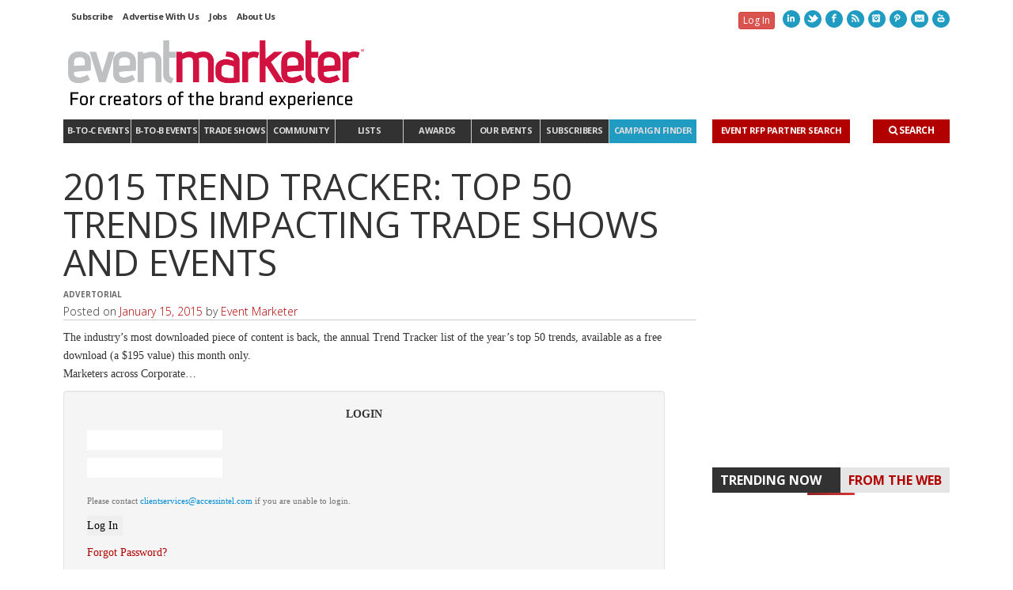

--- FILE ---
content_type: text/html; charset=utf-8
request_url: https://www.google.com/recaptcha/api2/aframe
body_size: 268
content:
<!DOCTYPE HTML><html><head><meta http-equiv="content-type" content="text/html; charset=UTF-8"></head><body><script nonce="Db-dBQ5J9J99vfy6QFKqgg">/** Anti-fraud and anti-abuse applications only. See google.com/recaptcha */ try{var clients={'sodar':'https://pagead2.googlesyndication.com/pagead/sodar?'};window.addEventListener("message",function(a){try{if(a.source===window.parent){var b=JSON.parse(a.data);var c=clients[b['id']];if(c){var d=document.createElement('img');d.src=c+b['params']+'&rc='+(localStorage.getItem("rc::a")?sessionStorage.getItem("rc::b"):"");window.document.body.appendChild(d);sessionStorage.setItem("rc::e",parseInt(sessionStorage.getItem("rc::e")||0)+1);localStorage.setItem("rc::h",'1763769213129');}}}catch(b){}});window.parent.postMessage("_grecaptcha_ready", "*");}catch(b){}</script></body></html>

--- FILE ---
content_type: text/css
request_url: https://www.eventmarketer.com/wp-content/plugins/cm-network-bar/assets/css/style.css?ver=1.0.16
body_size: 351
content:
#cm-network-bar {
    position: relative;
    z-index: 1;
    display: none;
    justify-content: space-between;
    align-items: center;
    padding: 8px 0;

    @media (min-width: 992px) {
        display: flex;
    }

    .cm-social-icons {
        display: none;
        gap: 8px;
        margin: 0 0 0 16px;
        list-style: none;
        align-items: center;
        padding:0;

        &:has(li) {
            display: flex;

            &::before {
                content: "Connect:";
                font-family: Arial, sans-serif;
                font-size: 14px;
            }
        }

        li {
            margin-right: 2px;

            span {
                display: flex;

                svg {
                    height: 16px;
                    width: 16px;
                }
            }
        }
    }

    .cm-brands {
        display: flex;
        gap: 8px;
        margin: 0;
        padding: 0;
        list-style: none;
        align-items: center;

        li {
            display: inline-block;
            margin-right: 14px;
            line-height: 24px;

            span {
                display: flex;
            }

            &:last-child {
                margin-right: 16px;
            }
        }

        .chiefmarketer-network-logo {
            svg {height: 16px;width: auto; position: relative; top: 4px; margin-right: 2px;}
            .cm-bar-colon {font-size:18px; font-weight:200; font-family:serif;}
            margin-right: 5px;
        }

        .cm-bar-chiefmarketer-logo svg {height: 11px;width: auto; position:relative;}
        .cm-bar-adexchanger-logo svg {height: 20px; width: 89px; position: relative; top: -0.5px;}
        .cm-bar-prnews-logo svg {height: 13px; width: 38px;}
        .cm-bar-eventmarketer-logo svg {height: 13px; width: 91px; position: relative; top: -1px}
        .cm-bar-cynopsis-logo svg {height: 9px; width: 67px;}
        .cm-bar-leadscon-logo svg {height: 12px; width: 64px;}
        .cm-bar-admonsters-logo svg {height: 17px; width: 75px; position: relative; top: 1px}
        .cm-bar-mcmarketeronline-logo svg {height: 24px; width: 108px;}
        .cm-bar-cablefax-logo svg {height: 11px; width: 67px;}
    }

    li a {
        text-decoration: none;

        svg {
            fill: currentColor;
        }
    }
}

--- FILE ---
content_type: text/css
request_url: https://www.eventmarketer.com/wp-content/plugins/aicore-widget/css/style.css?ver=6.8.2
body_size: -31
content:
.aicore-widget-placement {
  border: 1px dashed;
  margin-left: -10px;
  padding: 15px;
  background: white;
  margin: 1em 0;
}
.aicore-widget-placement .titles h3 {
  border-bottom: 1px solid #BBB;
  padding-bottom: 0.5em;
  margin-top:0px;
  margin-bottom: 1em;
}
.aicore-widget-placement .titles h3 small {
    padding-bottom: 0.5em;
}
.aicore-widget-placement .actions {
    margin: 1.3em 0 0 0;
}
.aicore-widget-placement .actions a {
  display: inline-block;
  padding: 0.5em 1em;
  font-size: 1em;
  border: 1px solid #ccc;
  margin-right: 1em;
  background: white;
  font-weight: bold;
  border-radius: 0px;
  font-family: "Open Sans", Arial, Helvetica, sans-serif;
}
.aicore-widget-placement .actions a:first-child {
  background: #323232;
  color: white;
  border: 1px solid #323232;
}
.aicore-widget-placement .actions a:nth-child(2):hover {
  color: #b20000;
}

--- FILE ---
content_type: text/css
request_url: https://www.eventmarketer.com/wp-content/plugins/aicms-popup-2/aicms-popup.css?ver=362
body_size: 226
content:
#aicms_popup {	
	display: none;
	margin: 0 auto;
	max-height: 90%;
	max-width: 90%;
	padding: 0;
	position: fixed;
	z-index: 100001;
}
#aicms_popup.top-left {
	left: 0%;
	top: 0%;
}
#aicms_popup.top-center {
	left: 50%;
	top: 0%;
}
#aicms_popup.top-right {
	left: 100%;
	top: 0%;
}
#aicms_popup.center-left {
	left: 0%;
	top: 50%;
}
#aicms_popup.center {
	left: 50%;
	top: 50%;
}
#aicms_popup.center-right {
	left: 100%;
	top: 50%;
}
#aicms_popup.bottom-left {
	left: 0%;
	top: 100%;
}
#aicms_popup.bottom-center {
	left: 50%;
	top: 100%;
}
#aicms_popup.bottom-right {
	left: 100%;
	top: 100%;
}
#aicms_popup div#aicms_popup_image,
#aicms_popup img#aicms_popup_image {
	max-height: 100%;
	max-width: 100%;
}

#aicms_popup #closebtn {
	background: white;
	border: 1px solid black;
	border-radius: 15px;
	color: black;
	cursor: pointer;
	font-family: verdana;
	font-size: 12px;
	font-weight: bold;
	padding: 2px 6px 2px 6px;
	position: absolute;
	right: -10px;
	text-decoration: none;
	top: -10px;
	width: auto;
	z-index: 100002;
}
#aicms_popup.center-right #closebtn,
#aicms_popup.top-right #closebtn,
#aicms_popup.bottom-right #closebtn {
	right: initial;
	left: -10px;
}
#aicms_popup.top-left #closebtn,
#aicms_popup.top-center #closebtn,
#aicms_popup.top-right #closebtn {
	top: initial;
	bottom: -10px;
}

#aicms_popup #dontshow {
	background: white;
	border: 1px solid black;
	border-radius: 15px;
	color: black;
	cursor: pointer;
	font-family: verdana;
	font-size: 12px;
	font-weight: bold;
	padding: 2px 6px 2px 6px;
	text-align: center;	
	position: absolute;
	right: -80px;
	text-decoration: none;
	bottom: -40px;
	width: 100px;
	z-index: 100002;
}
#aicms_popup.center-right #dontshow,
#aicms_popup.top-right #dontshow,
#aicms_popup.bottom-right #dontshow {
	right: initial;
	left: 20px;
	bottom: -50px;
}
#aicms_popup.bottom-left #dontshow,
#aicms_popup.bottom-center #dontshow,
#aicms_popup.bottom-right #dontshow {
	right: 20px;
	top: -50px;
	bottom: initial;
}
#aicms_popup.top-left #dontshow,
#aicms_popup.top-center #dontshow {
	right: 20px;
	bottom: -50px;
}

#aicms_popup_overlay {
	display: none;
	height: 100%;
	left: 0;
	position: fixed;
	top: 0;
	width: 100%;
	z-index: 100000;
}

iframe#popup_ad_frame {
	border: 0;
	padding: 0;
	margin: 0;
	overflow: visible;
}


--- FILE ---
content_type: text/css
request_url: https://www.eventmarketer.com/wp-content/themes/em/css/event-partner.css?ver=1.0
body_size: 161
content:
/* EVENT PARTNER MENU */
#event-partner-nav {
	display: none;
}
/*#menu-event-partner > li:first-of-type a {
	padding: 9px 4px 1px;
	font-size: 11px;
	letter-spacing: -.6pt;
	font-weight: 800;
	text-align: center;
	float: none;
	width: 100%;
}*/
#nav-section nav#event-partner-nav .menu li li {
    border-right: 0 none;
    height: 31px;
}
#event-partner-nav .menu > li a {
	background: #b20000;
	color: #fff;
    height: 30px;
    padding: 8px 10px;
    margin: 0;
	float: none;
}
#logo .stacked {
    display: none !important;
}
@media (max-width: 480px) {
	#mobilenav #nav-search {
		display:block;
		width:100%;
		max-width: 100% !important;
	}

	#nav-search .search-form input {
		width: 70%!important;
		margin-right: 0;
		min-width: 70%;
	}
	#nav-search a {
		margin-left: 1em;
	}
	#mobilenav .form-control {
		min-width: 275px !important;
	}
}
@media (max-width: 1024px) {
	#mobilenav {
	    width:100% !important;
	}
	#nav-search {
		display:none;
	}
	#mobilenav #nav-search {
		display:block;
		max-width: 175px;
	}
	#mobilenav .form-control {
		width: 35%;
		min-width: 240px;
		display:inline-block;
		margin-bottom: 1em;
		margin-right: 1em;
	}
}

@media (min-width: 769px) {
	#event-partner-nav .menu > li a {
		display: block;
		text-align: center;
		padding: 6px 4px;
	}
}
@media (min-width: 1025px) {
	#event-partner-nav .menu > li a {
		padding: 8px;
	}
}
@media (min-width: 1200px) {
	#event-partner-nav {
		max-width: 50%;
		display: inline-block;
	}
	#event-partner-nav .menu > li a {
		padding: 8px 11px;
	}
}


--- FILE ---
content_type: text/css
request_url: https://www.eventmarketer.com/wp-content/themes/em/css/responsive.css?ver=5.2
body_size: 6017
content:
/* #Responsive Styles
================================================== */
* {-webkit-padding-start: 0px;}

.clearfix {
    *zoom: 1;
}
.clearfix:before, .clearfix:after {
    display: table;
    line-height: 0;
    content: ""}
.clearfix:after {
    clear: both;
}
.hide-text {
    font: 0/0 a;
    color: transparent;
    text-shadow: none;
    background-color: transparent;
    border: 0;
}
.input-block-level {
    display: block;
    width: 100%;
    min-height: 30px;
    -webkit-box-sizing: border-box;
    -moz-box-sizing: border-box;
    box-sizing: border-box;
}
.hidden {
    display: none;
    visibility: hidden;
}
.visible-phone {
    display: none!important;
}
.visible-tablet {
    display: none!important;
}
.hidden-desktop {
    display: none!important;
}
.visible-desktop {
    display: inherit!important;
}
@media(min-width:768px) and (max-width:979px) {
    .hidden-desktop {
    display: inherit!important;
}
.visible-desktop {
    display: none!important;
}
.visible-tablet {
    display: inherit!important;
}
.hidden-tablet {
    display: none!important;
}

  /* Remove the edge padding needed for mobile */
  .marketing {
    padding-left: 0;
    padding-right: 0;
  }

  /* Navbar positioning foo */
  .navbar-wrapper {
    margin-top: 20px;
  }
  /* The navbar becomes detached from the top, so we round the corners */
  .navbar-wrapper .navbar {
    border-radius: 4px;
  }

  /* Bump up size of carousel content */
  .carousel-caption p {
    margin-bottom: 20px;
    font-size: 21px;
    line-height: 1.4;
  }

  .featurette-heading {
    font-size: 50px;
  }



}
@media(max-width:767px) {
    .hidden-desktop {
    display: inherit!important;
}
.visible-desktop {
    display: none!important;
}
.visible-phone {
    display: inherit!important;
}
.hidden-phone {
    display: none!important;
}
}

/* --------------------------------------------
	LARGE DISPLAYS
-------------------------------------------- */

@media only screen and (min-width: 1200px) {

	/* LAYOUT */
	.boxed-layout {
		width: 1200px;
	}
	.alt-bg {
		padding-left: 210px;
		padding-right: 210px;
	}

	/* SWIFT SLIDER */
	#swift-slider .slide-caption-container {
		width: 1170px;
		margin-right: -585px;
	}

	/* PORTFOLIO */

	.has-no-sidebar .filter-wrap .select {
		padding-left: 30px;
	}

	/* WIDGETS */
	.caroufredsel_wrapper {
		margin-left: -30px!important;
	}
	.wpb_portfolio_carousel_widget.col-lg-12 .caroufredsel_wrapper {
		min-width: 1200px;
	}
}

@media only screen and (min-width: 1250px) {

	/* LAYOUT */
	.boxed-layout {
		width: 1230px;
	}

}

@media only screen and (min-width: 1500px) {

	.alt-bg {
		margin-left: -380px!important;
		padding-left: 410px;
		padding-right: 410px;
	}

}

@media only screen and (min-width: 1980px) {

	.alt-bg {
		margin-left: -720px!important;
		padding-left: 750px;
		padding-right: 750px;
	}

}

/* --------------------------------------------
	iPAD/TABLET LANDSCAPE
-------------------------------------------- */

@media only screen and (max-width: 1024px) {

	/* HEADER */
	#mini-header #mini-search {
		display: none;
	}
	.logo-right nav .menu > li > ul {
		left: 0!important;
	}
	.logo-left nav .menu > li > ul {
		right: 0!important;
		left: auto!important;
	}
}

/* --------------------------------------------
	iPAD/TABLET PORTRAIT
-------------------------------------------- */

@media only screen and (max-width: 959px) {

	/* LAYOUT */
	.boxed-layout {
		width: auto;
	}
	.alt-bg {
		margin-left: -110px!important;
		padding-left: 130px;
		padding-right: 130px;
	}

	/* GENERAL */
	figure:hover > a > .overlay {
		margin-top: 0;
		padding-bottom: 0;
	}

	/* HEADER */
	#mini-header {
		display: none;
	}
	#nav-pointer {
		display: none!important;
	}

	/* SWIFT SLIDER */
	#swift-slider .slide-caption-container {
		width: 724px;
		margin-right: -362px;
	}

	/* POST */
	.has-one-sidebar .share-text {
		display: none;
	}

	/* SHORTCODES */
	.pricing-table-price {
		font-size: 26px;
	}
	.bordered.columns-4 .pricing-table-column, .bordered_alt.columns-4 .pricing-table-column {
		width: 22.1%;
	}
	.bordered.columns-3 .pricing-table-column, .bordered_alt.columns-3 .pricing-table-column {
		width: 30.3%;
	}
	.bordered.columns-2 .pricing-table-column, .bordered_alt.columns-2 .pricing-table-column {
		width: 47%;
	}
	.bordered.columns-1 .pricing-table-column, .bordered_alt.columns-1 .pricing-table-column {
		width: 97%;
	}
	.pricing-table-wrap.bordered .pricing-table-price {
		float: none;
		margin-top: 10px;
	}

}

/* --------------------------------------------
	iPHONE LANDSCAPE
-------------------------------------------- */

@media only screen and (max-width: 767px) {

	/* LAYOUT */
	.boxed-layout {
		width: 100%;
	}

	.sidebar.left-sidebar {
		padding-right: 0;
	}
	.sidebar.right-sidebar {
		padding-left: 0;
	}
	.has-both-sidebars article, .has-both-sidebars .type-page, .has-both-sidebars .archive-page, .has-both-sidebars > .type-product {
		float: none;
	}

	/* GENERAL */
	.flexslider .flex-direction-nav {
		display: none;
	}
	.tp-bullets, .rev_slider_wrapper > .tp-leftarrow, .rev_slider_wrapper > .tp-rightarrow {
		display: none!important;
	}
	.tp-caption a.sf-button {
		padding: 0% 14%!important;
	}

	/* LAYOUT */
	.alt-bg {
		margin-left: -20px!important;
		padding-left: 20px;
		padding-right: 20px;
	}
	#page-wrap {
		padding: 0 0px 0 10px;
	}

	/* HEADER */
	#top-bar {
		padding:5px;
		width:100%;
		background:#fff;
		border-bottom: 1px solid #ccc;
	}
	#top-bar-social {
		margin: 0 auto;
		text-align: center;
	}
	#top-bar-social.top-social-right {
		margin: 0px auto 0;
	}
	#top-bar-social > ul {
		float: none!important;
		text-align: center;
	}
	#top-bar-social > ul > li {
		float: none;
	}
	#top-bar .top-menu {
		margin-bottom: 5px;
	}
	#top-bar .top-menu .menu {
		float: none;
		margin: 0 auto;
		width: 60%;
	}
	#top-bar .top-menu #aux-nav {
		width: 100%;
	}
	#top-bar.top-bar-menu-left #aux-nav .menu > li {
		border-right: 0;
	}
	.top-bar-menu-right #top-bar-menu > div {
		float: none;
	}
	.logo-left .nav-wrap, .logo-right .nav-wrap {
		float: none;
		margin: 0 auto;
		width: 80%;
	}
	#main-navigation {
		float: none;
		margin-bottom: 30px;
		margin-left: 0!important;
	}
	nav ul.menu {

	}
	nav .menu > li {
		float: none;
		display: block;
		padding: 2px 0;
		width: 100%;
		font-size: 12px;
		border-top: 1px solid #e4e4e4;
	}
	nav .menu > li:first-child {
		border-top-width: 0;
	}
	nav .menu li a {
		padding: 8px 0;
	}
	nav .menu ul li a {
		padding-top: 10px;
		padding-bottom: 10px;
		font-weight: normal;
	}
	nav .menu ul, nav#top-bar-menu .menu > li > ul {
		background-color: transparent!important;
		position: relative;
		border-left: 0;
		border-right: 0;
		border-bottom: 0;
		left: 0;
		-webkit-box-shadow: none;
		-moz-box-shadow: none;
		box-shadow: none;
		opacity: 1;
		display: block;
		top: 0;
		padding-left: 20px;
	}
	#top-bar .menu > li {
		border-left: 0;
		border-right: 0;
	}
	#top-bar .menu > li.parent {
		padding-right: 0;
	}
	#top-bar .menu > li.parent::after, nav .menu .sub-menu .parent > a::after {
		display: none;
	}
	#top-bar .menu > li > a {
		padding: 8px 10px;
	}
	#top-bar-menu > div {
		float: none;
	}
	nav#top-bar-menu #aux-nav .menu > li > ul {
		padding: 0 5px;
	}
	#header-subscribe form, #header-login form {
		margin: 10px 0;
	}
	#logo {
		width: 80%;
		margin: 0 auto;
		float: none!important;
	}
	#logo img {
		margin: 0 auto 20px;
		padding: 0!important;
		float: none!important;
	}
	#nav-search {
		margin: 0 auto!important;
		float: none;
		max-width: 220px;
		height: auto;
		overflow: hidden;
	}
	#nav-search a {
		padding-top: 3px;
	}
	#nav-search form {
		float: left;
		width: 85%;
	}
	#nav-search input {
		width: 100%!important;
		opacity: 1!important;
		-moz-opacity: 1!important;
		filter: alpha(opacity= 100)!important;
		display: block;
		float: left;
		margin-left: 10px;
	}
	#nav-search input:focus {
		padding: 0!important;
	}

	/* SWIFT SLIDER */
	#swift-slider, #swift-slider ul.slides, #swift-slider ul.slides > li {
		min-height: 300px;
		max-height: 300px;
	}
	#swift-slider .slide-caption-container {
		width: 100%;
		margin-right: -50%;
	}
	#swift-slider .flex-caption.caption-right, #swift-slider .flex-caption.caption-left {
		width: 100%;
	}
	#swift-slider .flex-caption .flex-caption-headline {
		background: rgba(255,255,255,0.8)!important;
	}
	#swift-slider .flex-caption .flex-caption-details .caption-details-inner {
		display: none!important;
	}
	#swift-slider .flex-caption-large {
		margin: 6% 10% 0;
	}
	#swift-slider .flex-caption-large .excerpt {
		display: none;
	}

	/* FOOTER */
	#footer {
		padding: 20px;
		-webkit-box-sizing: border-box;
		-moz-box-sizing: border-box;
		-ms-box-sizing: border-box;
		box-sizing: border-box;
	}
	#copyright {
		padding: 20px;
	}
	#copyright p {
		float: none;
		text-align: center;
	}
	#copyright .beam-me-up {
		float: none;
		text-align: center;
		margin-top: 20px;
	}

	/* POST */
	.standard-post-author {
		display: none;
	}
	.standard-post-details {
		margin-top: 20px;
	}
	.tags-link-wrap .comments-likes {
		float: none;
		margin-top: 20px;
		height: auto;
		overflow: hidden;
		display: block;
		text-align: left;
		width: 100%;
	}

	/* PORTFOLIO */
	.has-no-sidebar .filter-wrap .select {
		padding-left: 0;
	}
	.portfolio-details-wrap .item-link {
		float: none;
		display: block;
		margin-top: 20px;
	}

	/* WIDGETS */
	.caroufredsel_wrapper {
		margin-left: 0!important;
	}
	.carousel-wrap .carousel-items > li {
		margin-right: 30px;
	}
	.carousel-wrap .carousel-items > li:last-child {
		margin-right: 0;
	}

	/* SHORTCODES */
	.one_half, .one_third, .two_third, .three_fourth, .one_fourth {
		width: 100%;
		float: none;
		margin-right: 0;
		margin-bottom: 20px;
		height: auto;
		overflow: hidden;
	}
	.impact-text-wrap {
		text-align: center;
	}
	.wpb_impact_text .wpb_call_text {
		width: 100%;
	}
	.wpb_impact_text .wpb_button {
		position: relative;
		display: inline-block;
		margin: 10px 0 0 0!important;
		float: none;
		max-width: 100%;
	}
	.wpb_featured_clients_widget h4 {
		text-align: center;
	}
	.tp-caption a.sf-button {
		font-size: inherit;
		padding: 4% 8%;
		line-height: auto;
	}
	.portfolio-grid {
		overflow: hidden;
	}
	.portfolio-grid .tooltip {
		display: none!important;
	}
	.columns-4 .pricing-table-column {
		width: 50%;
	}
	.pricing-table-wrap.bordered .pricing-table-price {
		float: right;
		margin-top: 0;
	}
	.bordered.columns-4 .pricing-table-column, .bordered_alt.columns-4 .pricing-table-column {
		width: 45.3%;
		margin-bottom: 10px;
	}
	.bordered.columns-3 .pricing-table-column, .bordered_alt.columns-3 .pricing-table-column {
		width: 95.5%;
		margin-bottom: 10px;
	}
	.bordered.columns-2 .pricing-table-column, .bordered_alt.columns-2 .pricing-table-column {
		width: 45.3%;
	}
	.bordered.columns-1 .pricing-table-column, .bordered_alt.columns-1 .pricing-table-column {
		width: 95.5%;
	}
	.labelled-pricing-table.columns-5 .pricing-table-column {
		width: 25%;
	}
	.labelled-pricing-table.columns-4 .pricing-table-column {
		width: 33.3%;
	}
	.labelled-pricing-table.columns-3 .pricing-table-column {
		width: 50%;
	}
	.labelled-pricing-table.columns-2 .pricing-table-column {
		width: 100%;
	}
	.labelled-pricing-table .label-column {
		display: none;
	}
	.labelled-pricing-table .pricing-table-label-row {
		display: block;
		padding-bottom: 0;
	}
}

/* --------------------------------------------
	iPHONE PORTRAIT
-------------------------------------------- */

@media only screen and (max-width: 479px) {

	/* HEADER */
	#header-login input, #header-subscribe input {
		max-width: 90%;
	}

	/* SWIFT SLIDER */
	#swift-slider, #swift-slider ul.slides, #swift-slider ul.slides > li {
		min-height: 220px;
		max-height: 220px;
	}

	/* BLOG */
	.blog-aux-options li {
		display: block;
		margin-left: 0;
	}
	.blog-aux-options li form input {
		width: 100%;
	}

	/* SHORTCODES */
	.columns-3 .pricing-table-column {
		width: 100%;
		margin-bottom: 10px;
	}
	.columns-3 .pricing-table-column {
		border-left-width: 1px;
	}
	.columns-2 .pricing-table-column {
		width: 50%;
	}
	.bordered.columns-4 .pricing-table-column, .bordered_alt.columns-4 .pricing-table-column {
		width: 94%;
	}
	.bordered.columns-3 .pricing-table-column, .bordered_alt.columns-3 .pricing-table-column {
		width: 94%;
	}
	.bordered.columns-2 .pricing-table-column, .bordered_alt.columns-2 .pricing-table-column {
		width: 94%;
		margin-bottom: 10px;
	}
	.bordered.columns-1 .pricing-table-column, .bordered_alt.columns-1 .pricing-table-column {
		width: 94%;
	}
	.labelled-pricing-table.columns-5 .pricing-table-column {
		width: 50%;
	}
	.labelled-pricing-table.columns-5 .pricing-table-column {
		margin-top: 0;
		padding-left: 0;
	}
	.labelled-pricing-table.columns-5 .column-highlight .lpt-button-wrap {
		padding: 20px 10px;
	}
	.labelled-pricing-table.columns-5 .pricing-table-package {
		padding: 9px 5px 8px;
	}
}

.carousel-control.left, .carousel-control.right {padding:5px; width:34px; height:43px; top:40%;}

.wpb_video_widget iframe {z-index:100;position:relative;}



.carousel-indicators li {text-indent: auto;background:#676767; border:2px solid #fff;}
.home #main-container .container {padding-left:0;}
.leadimage img {width:100%;height: auto;}

h1, h2, h3 {margin-top:0;}

#logo .stacked {display: none;}

#mostpop {

}
#mostpop #allTime {

}
#mostpop #thisMonth {
	display:none;
}

@media(max-width:1024px) {

#logo {width: 220px;padding: 0;padding-left: 6px;}

	#main-navigation {display:none;}
	#top-bar.top-bar-menu-left #top-bar-menu > div {display:none;}
	#nav-search .search-form input {width:11%!important;margin-right: 10px;display:block;}
	.nav-wrap {width:100%; padding-right:10px;}


	#mobilenav {float:left; width:50%; margin:0 0 0 0px; display:block!important;}
	#mobilenav .form-control {height:32px;}
	#mobilenav {}
	#nav-search {overflow: visible;}
	#nav-search input {display:initial;float:right;}



#fwig_left .widget_nav_menu:nth-child(1) {width:15%;}
#fwig_left .widget_nav_menu:nth-child(2) {width:35%;}
#fwig_left .widget_nav_menu:nth-child(3) {width:20%;}
#fwig_left .widget_nav_menu:nth-child(4) {width:25%;float:right;}




}



@media(min-width:769px) {

#logo {width: 200px;padding: 0;padding-left: 6px;}
/*#main-navigation, .post, #home_main, #slider {width: 65%;}*/
.post,#home_main,#slider {float:left;clear:none;}

#footerlinks1 {width:72%;}
#footerlinks1, #fwig_right {padding:0;}
.fwig_right .col-md-6 {margin:0; padding:0;}
#nav-section nav .menu li {border-right:0 none;}
#main-navigation .menu > li a {padding:6px 4px;}
nav .menu li {font-size: 10px;}
#fwig_right {width:28%;}
#main-container .container {padding-left: 0; padding-right: 0;}
#logo .standard {display: none;}
#logo .stacked {display: block;}
#slider {float:left; width:100%;}
#homelslides, #footerbanner {width:100%;}
#nav_menu-6 {width:15%;}
#nav_menu-5 {width:40%; margin-right:1%;}
#nav_menu-4 {width:22%; margin-right:1%;}

.search #nav_menu-5 {width:100%;}


/*#leadads, #home_secondary {width:30%;}*/
#home_intside {width:100%;}
/*.morearticles {clear:none; margin-bottom:20px;}*/

#fwig_left #nav_menu-3 {width:21%;}

#footer-bar-social ul li {
    float: left;
    margin-right: 2px;
    margin-bottom: 2px;
}

#home_intside {
/*width: 30%;*/
}
.carousel-inner, .carousel {width:100%; max-width:100%;}


#footer-bar-social > ul {width:auto; margin:10px 0 0 0; padding:0; float:right;}
#footer .search-form input {width: 78px;}
.search-form input {right:38px;}
#homebanner .col-md-4 {float:left;width:33.333333%;}
#homebanner {height:auto;}
}



@media(max-width:768px) {
	.sidebar.right-sidebar {width: 100%;}
	.promolead {width:100%; float:none; margin:0 0 10px 0;}
	#home_main, #home_secondary, #slider, #leadads {width:100%;}
	#homebanner {
		width:100%;
	}
	#footer .container {background:none transparent;}

	.post, #topadbanner, #footerbanenr {width:100%; max-width:100%;}
	#topadbanner {height:auto;}
	#topadbanner.col-md-9 {padding-left:10px;}

	.page .widget {width:100%; margin:1%; float:left;}
	#nav-section {
		margin-right: 20px!important;
		margin-left: 30px!important;
	}
	#nav-search input, #superbook {display: none;}
	#nav-search {width:auto; float:right;}
	nav .menu li {font-size: 9px;}
	#fwig_left #nav_menu-3, #nav_menu-4, #nav_menu-5, #nav_menu-6 {width: 14%;margin: 0 2% 0 0;float:left;}

	#fwig_left .widget_nav_menu:nth-child(1), #fwig_left .widget_nav_menu:nth-child(2), #fwig_left .widget_nav_menu:nth-child(3), #fwig_left .widget_nav_menu:nth-child(4) {float:left;}

#toplistList li {width:100%; float:none; margin:0 0 2px 0; padding:0; list-style:none;}

#fwig_left .widget_nav_menu:nth-child(1) {width:100%;}
#fwig_left .widget_nav_menu:nth-child(2) {width:100%;}
#fwig_left .widget_nav_menu:nth-child(3) {width:100%;}
#fwig_left .widget_nav_menu:nth-child(4) {width:100%;}


	.footersocial {
		/* float:right; */
		/* width:10%; */
		margin:0;padding:0;
	}
	#footer .search-form input {width: 80%; position: inital;}
	#footer-bar-social ul li {float: right;margin-right: 0;}
	.textwidget img {width:100%; height:auto;}
	#homebanner .col-md-4 {float:left;width:33.333333%;}
	#homebanner {height:auto;}
	.emwidget_ad iframe, .emwidget_ad iframe img {width:100%; padding-bottom: 5px;}
	#main-navigation {display: none;}
		.gallery .masonry-items .blog-item {width: 30%;height:auto; max-height: 100px;margin: 5px;}

	#topadbanner iframe img, .emwidget_ad iframe img {
		width:100%;

	}
	#topadbanner {
		width:100%;
		overflow: hidden;
	}
}



@media(min-width:1025px) {

	#main-navigation {display:block;}
	#mobilenav {display:none!important;}

	.col-md-9 { width: 65%;}
	#main-navigation {width:800px;}
	#slider {width:800px; float:left;}
	#leadads {width:300px;}
	#home_secondary {width:300px;}
	#home_intside {width:30%;}

	#footer .col-md-9, #footerlinks1 {
		width:80%;
	}
	#footerlinks1 {max-width:600px;}

	#fwig_left .widget_nav_menu:nth-child(1) {max-width:12%;margin-left:-10px;margin-right: 5%;}
	#fwig_left .widget_nav_menu:nth-child(2) {max-width: 30%;width: 30%;margin-right: 5%;}
	#fwig_left .widget_nav_menu:nth-child(3) {max-width:15%;}


	#fwig_left .widget_nav_menu:nth-child(4) {float:right; width:27%;}


	#main-container .container {padding-left:0; padding-right:0;}
	#fwig_right .col-md-6 {margin:0; padding:0 0 0 0px;}
	#logo {width: 220px;padding: 0;padding-left: 6px;}
	#logo .standard {display: block;}
	#logo .stacked {display: none;}
	#footerbanner {width: 800px;}
	#main-navigation {max-width:640px;}
	#home_main {width:800px;clear:both; margin:20px 0 0 0; max-width: 640px;}
	#home_secondary {margin:20px 0 0 0;}

	#nav-section nav .menu li {border-right:1px solid #ccc;}
	#main-navigation .menu > li a {padding:8px;}
	nav .menu li {font-size: 9px;}
	#fwig_right {width:300px;float:right;}
	#footer .search-form input {width:120px;right:30px;}

	#footer .search-form {height:24px;}
	#footer-bar-social {clear:both;}
	#nav-search .search-form input {right:30px;}
	#nav-search input, #superbook {display: inline-block;}


	#slider, #footerbanner, #home-main {max-width:640px;}

	.gallery .masonry-items .blog-item {width: 32%;height:auto; max-height: 120px;margin: 5px;}



}


@media(min-width:1200px) {
	#logo {width: 380px;padding: 0;padding-left: 6px;}

	.inner-page-wrap .col-md-9{ width: 800px; overflow:hidden; }
	#footer .col-med-9 {width:800px;}
	#slider, #footerbanner, #home_main {max-width:800px;
	}
	#slider {
		z-index:10;
	}
	#footerlinks1 {max-width:800px;}

	#main-container .container {padding-left:0; padding-right:0;}
	#main-navigation {width:800px;max-width:800px;}
	#home_main {width:800px;clear:both; margin:20px 0 0 0; }
	#home_secondary {margin:20px 0 0 0;}
	#home_intside {width:260px;}
	nav .menu li {font-size: 11px;}
	#main-navigation .menu > li a {padding:6px 11px;
		}

	.article-body-wrap .row {margin-left:0; margin-right:0;}


}


@media(max-width:480px) {
	#home_main, #home_intside {width:100%;}
	#home_secondary img, #leadads img {width:100%;}
	.post {width: 100%;}
	#nav_menu-5 {width: 200px;}
	#topbar {margin: 0 auto;}


	nav ul.menu {display:block;}
	#superbook {display: none;}

	#nav-search {float:right;  margin-right:10px;}
	.share-links {float:left; margin:10px 0 0 0;}
	.widget {width:100%; margin:5px 0;}
	/* #fwig_right {float:left; width:100%;} */

	#footer .search-form input {width: 100%; position: initial;}

	.footersocial {
		/* float:right; */
		width:100%;
		margin:0%;
	}
	.footersocial {
		width:100%;
		/* float:left; */
		margin: 20px auto 0;
	}

	#copyrightbar {height:auto; padding-bottom:10px; }
	#copyrightbar p, ul#copyrightbar {font-size:80%;}
	/* #fwig_right .col-md-6 {padding-left:0; padding-right:0;} */



	/* #fwig_right {padding:0; float:left;} */
	#fwig_left #nav_menu-3, #nav_menu-4, #nav_menu-5, #nav_menu-6 {width:100%;}
	
	#footer-bar-social {float:right; clear:none; margin:0; padding:0; width:65%;}
	#footer .search-form {float:left; width:35%; margin:0; padding:0;}
	#footer .search-form input {position:initial;}
	#footer .search-form .nav-search-link {float:left;}
	footer .sub-menu {display:none;}

	#main-navigation {display:none;}
	#top-bar.top-bar-menu-left #top-bar-menu > div {display:none;}
	#nav-search .search-form input {width:30%!important;margin-right: 10px;}
	/*#nav-search a {display:none;}
	*/
	.nav-wrap {width:100%; padding-right:10px;}

	#mobilenav {float:left; width:50%; margin:0 0 0 10px;}
	#mobilenav .form-control {height:32px;}
	#nav-search {overflow: visible;}
	#nav-search input {display:initial;float:right;}
	#footer-bar-social ul li {margin-left:5px;}
	.carousel {margin-top: 0;max-width: 100%;}
	.carousel { margin-bottom: 0px;height: auto; max-height: auto; }
	.carousel-indicators {right:0;}
	.carousel-inner .item h2 {font-size: 14px; left:0;}

	#footerbanner {height:auto;}
	#menu-copyright-menu li {font-size:85%;}
	#homebanner .col-md-4 {margin-bottom:10px;}
	#homebanner .promothumb {float:left; width:50%;}
	#homebanner .col-md-4 {float:left;width:100%;}
	#homebanner {height:auto;width:90%; margin:10px auto;}

	.promolead {width:50%; float:left;}

	a img.alignright, a img.alignleft {width:100%;}
	.gallery .masonry-items .blog-item {width: 100%;overflow: hidden;height:auto; max-height: 200px;margin: 5px 0;}


	#fwig_left .widget_nav_menu:nth-child(3), #fwig_left .widget_nav_menu:nth-child(4) {width:100%;float:left;}


}

@media(max-width:330px) {
	.nav-search-link {display: none;}
	.carousel {height:230px;}
	.carousel .item {max-height:200px;}
}



/* Quick fix for menu */

@media (min-width:768px) {
	#main-navigation .menu {
		display: table;
		table-layout:fixed;
		width: 100%;
	}
	#main-navigation .menu > li {
		display: table-cell;
		float: none;
	}
	#main-navigation .menu > li.template-campaign-finder,
	#main-navigation .menu > li:last-child{
		width: 110px;
	}
	#main-navigation .menu > li.template-campaign-finder a,
	#main-navigation .menu > li:last-child a{
		padding-left: 0 !important;
		padding-right: 0 !important;
	}
	#main-navigation .menu > li a {
		display: block;
		text-align: center;
		padding-left: 5px;
		padding-right: 5px;
	}
}





--- FILE ---
content_type: text/css
request_url: https://www.eventmarketer.com/wp-content/themes/em/css/addsearch.css?ver=6.8.2
body_size: 1213
content:
/* AddSearch styling */
#global-autocomplete-container .addsearch-autocomplete,
#searchresults-container .addsearch-searchresults {
    padding-top: 10px;
    position: relative;

    .number-of-results {
        font-size: 1.5em;
        margin-bottom: 0;

        @media(max-width:767px) {
            font-size: 1em;
        }
    }

    .addsearch-autocomplete-close {
        display: none;

        @media(max-width:767px) {
            display: block;
        }
    }

    h3.adds-title,
    ul.adds-suggestions-container li {
        color: #000 !important;
    }

    .adds-hits-main-wrapper {
        padding: 0;

        h3.adds-title {
            margin-left: 15px;
        }

        .adds-hit {
            padding: 20px;
            border-top: 1px solid #e8e8e8 !important;

            &:first-of-type {
                border-top: 0 none !important;
            }

            .adds-category-wrapper {
                order: 2;
                position: absolute;
                top: 0;
                width: 100%;

                &.list {
                    display: none;
                }
            }

            .adds-category.pubdate {
                order: 2;
                position: absolute;
                top : 0;
                text-transform: uppercase;
                font-weight: 600;
                color: rgb(51,51,51);
            }

            .adds-category.author {
                order: 1;
                display: none;
            }

            .adds-category.pubdate,
            .adds-category.author {
                font-family: "Open Sans", sans-serif !important;
                font-size: 14px;
                letter-spacing: 0;
            }

            .adds-hit-wrapper {
                border: 0 none;
                padding-top: 0;
                position: relative;

                &:hover {
                    background-color: transparent;
                }

                .adds-hit-bottom {
                    padding-top: 30px;

                    @media(max-width:767px) {
                        position: relative;
                    }
                }

                @media(max-width:767px) {
                    flex-direction: column !important;
                }
            }

            .adds-hit-top {
                margin-right: 20px !important;
                height: 100%;

                @media(max-width:767px) {
                    margin: 0 0 1em !important;
                    width: 100%;
                    max-width: 100%;
                    min-width: 100%;
                    max-height: 300px;
                    height: fit-content;
                }
            }

            .adds-hit-title {
                order: 2;
                margin: 8px 0;

                a {
                    color: #b20000;
                    font-family: "Open Sans", sans-serif;
                    font-weight: 700;
                    font-size: 20px;
                    line-height: 1.1;
                }
            }

            .adds-highlight {
                order: 2;
                font-size: 16px;
                margin-bottom: .5rem;
                padding-bottom: 0;
                color: rgb(51,51,51);
                font-family: Georgia, Times, "Times New Roman", serif;
                font-weight: 300;

                > p {
                    margin-bottom: 0;
                }
            }

            .adds-main-image {

                img {
                    width: 150px;
                    object-fit: contain;
                    height: auto;
                }

                @media(max-width:767px) {
                    img {
                        width: 100%;
                        height: 100%;
                    }

                    &:before {
                        display: block;
                        content: "";
                        width: 100%;
                        padding-top: 56.25%;
                    }
                }
            }

        } /* end .adds-hit */

    } /* end .adds-hits-main-wrapper */
} /* end #global-autocomplete-container .addsearch-autocomplete */

@media(max-width: 991px){
    .adds-filters-group .adds-label {
        font-size: 14px;
        display: flex;
        flex-direction: row;
        align-items: center;
        height: auto;
    }
}

.adds-components button:after {
    content: '';
    margin: 0;
}

#global-searchfield-container .addsearch-searchfield button,
#searchfield-container .addsearch-searchfield button {
    background-color: #d9534f !important;
    border-color: #d43f3a !important;
    color: #fff !important;

    &:hover {
        background-color: #d2322d !important;
        border-color: #ac2925 !important;
    }
}

.adds-filters-group .adds-label {
    margin-bottom: 0;
    font-size: 14px;
}

.adds-filter-parent-container {
    margin-top: 0;
}

/* pagination */
#pagination-container {

    .addsearch-pagination {
        justify-content: center;

         button {
            font-size: 1.5rem;
            padding: 2px 8px;
            font-weight: normal;
            margin: 0 4px;
            border-color: rgb(50, 55, 60) !important;


            &[data-active="true"] {
                background-color: #d9534f !important;
                border-color: #d43f3a !important;
                color: #fff !important;
            }

            @media(max-width:767px) {
                min-width: 24px;
            }
        }
    }
}

.addsearch-search-button {
    color: #fff;
    float: right !important;
    padding: 8px 20px;
    font-size: 12px;
    background: #b20000;
    height: 30px;
    text-transform: uppercase;
    line-height: 1;

    @media(max-width: 767px) {
        margin-bottom: 20px;
    }
}

#addsearch-modal {
    .modal-dialog {
        width: 80%;
        max-width: 1024px;
    }

    @media(max-width: 767px) {
        .modal-dialog {
            margin: 30px auto;
            width: 100%;
        }
    }

    .modal-content {
        border-radius: 4px;
    }

    & ~ .modal-backdrop.fade.in {
        background: rgba(0,0,0,.5);
    }
}

/* hide page title if on search results page */
h1.page-title:has(~ .adds-components) {
    display: none;
}

--- FILE ---
content_type: application/x-javascript
request_url: https://www.eventmarketer.com/wp-content/themes/em/js/oridomi.min.js
body_size: 6794
content:
(function(){"use strict";var $,OriDomi,css,defaults,devMode,extendObj,instances,key,noOp,oriDomiSupport,prefixList,root,testEl,testProp,value,_ref,__bind=function(fn,me){return function(){return fn.apply(me,arguments)}};root=this;instances=[];$=root.$||false;devMode=false;oriDomiSupport=true;testEl=document.createElement("div");prefixList=["Webkit","Moz","O","ms","Khtml"];css={transform:"transform",origin:"transformOrigin",transformStyle:"transformStyle",transitionProp:"transitionProperty",transitionDuration:"transitionDuration",transitionEasing:"transitionTimingFunction",perspective:"perspective",backface:"backfaceVisibility"};testProp=function(prop){var capProp,prefix,_i,_len;capProp=prop.charAt(0).toUpperCase()+prop.slice(1);for(_i=0,_len=prefixList.length;_i<_len;_i++){prefix=prefixList[_i];if(testEl.style[prefix+capProp]!=null){return prefix+capProp}}if(testEl.style[prop]!=null){return prop}return false};for(key in css){value=css[key];css[key]=testProp(value);if(!css[key]){if(devMode){console.warn("oriDomi: Browser does not support oriDomi")}oriDomiSupport=false;break}}css.gradientProp=function(){var hyphenated,prefix,_i,_len;for(_i=0,_len=prefixList.length;_i<_len;_i++){prefix=prefixList[_i];hyphenated="-"+prefix.toLowerCase()+"-linear-gradient";testEl.style.backgroundImage=""+hyphenated+"(left, #000, #fff)";if(testEl.style.backgroundImage.indexOf("gradient")!==-1){return hyphenated}}return"linear-gradient"}();_ref=function(){var grabValue,plainGrab,prefix,_i,_len;for(_i=0,_len=prefixList.length;_i<_len;_i++){prefix=prefixList[_i];plainGrab="grab";testEl.style.cursor=grabValue="-"+prefix.toLowerCase()+"-"+plainGrab;if(testEl.style.cursor===grabValue){return[grabValue,"-"+prefix.toLowerCase()+"-grabbing"]}}testEl.style.cursor=plainGrab;if(testEl.style.cursor===plainGrab){return[plainGrab,"grabbing"]}else{return["move","move"]}}(),css.grab=_ref[0],css.grabbing=_ref[1];css.transformProp=function(){var prefix;prefix=css.transform.match(/(\w+)Transform/i);if(prefix){return"-"+prefix[1].toLowerCase()+"-transform"}else{return"transform"}}();css.transitionEnd=function(){switch(css.transitionProp){case"transitionProperty":return"transitionEnd";case"WebkitTransitionProperty":return"webkitTransitionEnd";case"MozTransitionProperty":return"transitionend";case"OTransitionProperty":return"oTransitionEnd";case"MSTransitionProperty":return"msTransitionEnd"}}();extendObj=function(target,source){var prop;if(source!==Object(source)){if(devMode){console.warn("oriDomi: Must pass an object to extend with")}return target}if(target!==Object(target)){target={}}for(prop in source){if(!(target[prop]!=null)){target[prop]=source[prop]}}return target};noOp=function(){};defaults={vPanels:3,hPanels:3,perspective:1e3,shading:"hard",speed:700,oriDomiClass:"oridomi",shadingIntensity:1,easingMethod:"",showOnStart:false,forceAntialiasing:false,touchEnabled:true,touchSensitivity:.25,touchStartCallback:noOp,touchMoveCallback:noOp,touchEndCallback:noOp};OriDomi=function(){function OriDomi(el,options){var anchor,bleed,bottomShader,content,contentHolder,eString,eventPair,eventPairs,hMask,hPanel,i,leftShader,metric,mouseLeaveSupport,panel,rightShader,shader,stage,topShader,vMask,vPanel,xMetrics,xOffset,yMetrics,yOffset,_i,_j,_k,_l,_len,_len1,_len2,_len3,_len4,_len5,_len6,_len7,_len8,_m,_n,_o,_p,_q,_r,_ref1,_ref2,_ref3,_ref4,_ref5,_ref6,_ref7,_ref8,_ref9,_s;this.el=el;this._onMouseOut=__bind(this._onMouseOut,this);this._onTouchLeave=__bind(this._onTouchLeave,this);this._onTouchEnd=__bind(this._onTouchEnd,this);this._onTouchMove=__bind(this._onTouchMove,this);this._onTouchStart=__bind(this._onTouchStart,this);if(devMode){console.time("oridomiConstruction")}if(!oriDomiSupport){return this.el}if(!(this instanceof OriDomi)){return new oriDomi(this.el,this.settings)}this.settings=extendObj(options,defaults);if(!this.el||this.el.nodeType!==1){if(devMode){console.warn("oriDomi: First argument must be a DOM element")}return}this.cleanEl=this.el.cloneNode(true);this.cleanEl.style.margin="0";this.cleanEl.style.position="absolute";this.cleanEl.style[css.transform]="translate3d(-9999px, 0, 0)";_ref1=this.settings,this.shading=_ref1.shading,this.shadingIntensity=_ref1.shadingIntensity,this.vPanels=_ref1.vPanels,this.hPanels=_ref1.hPanels;this._elStyle=root.getComputedStyle(this.el);this.displayStyle=this._elStyle.display;if(this.displayStyle==="none"){this.displayStyle="block"}xMetrics=["width","paddingLeft","paddingRight","borderLeftWidth","borderRightWidth"];yMetrics=["height","paddingTop","paddingBottom","borderTopWidth","borderBottomWidth"];this.width=0;this.height=0;for(_i=0,_len=xMetrics.length;_i<_len;_i++){metric=xMetrics[_i];this.width+=this._getMetric(metric)}for(_j=0,_len1=yMetrics.length;_j<_len1;_j++){metric=yMetrics[_j];this.height+=this._getMetric(metric)}this.panelWidth=this.width/this.vPanels;this.panelHeight=this.height/this.hPanels;this.lastAngle=0;this.isFoldedUp=false;this.isFrozen=false;this.anchors=["left","right","top","bottom"];this.lastAnchor=this.anchors[0];this.panels={};this.stages={};stage=document.createElement("div");stage.style.width=this.width+"px";stage.style.height=this.height+"px";stage.style.display="none";stage.style.position="absolute";stage.style.padding="0";stage.style.margin="0";stage.style[css.perspective]=this.settings.perspective+"px";stage.style[css.transformStyle]="preserve-3d";_ref2=this.anchors;for(_k=0,_len2=_ref2.length;_k<_len2;_k++){anchor=_ref2[_k];this.panels[anchor]=[];this.stages[anchor]=stage.cloneNode(false);this.stages[anchor].className="oridomi-stage-"+anchor}if(this.shading){this.shaders={};_ref3=this.anchors;for(_l=0,_len3=_ref3.length;_l<_len3;_l++){anchor=_ref3[_l];this.shaders[anchor]={};if(anchor==="left"||anchor==="right"){this.shaders[anchor].left=[];this.shaders[anchor].right=[]}else{this.shaders[anchor].top=[];this.shaders[anchor].bottom=[]}}shader=document.createElement("div");shader.style[css.transitionProp]="opacity";shader.style[css.transitionDuration]=this.settings.speed+"ms";shader.style[css.transitionEasing]=this.settings.easingMethod;shader.style.position="absolute";shader.style.width="100%";shader.style.height="100%";shader.style.opacity="0";shader.style.top="0";shader.style.left="0";shader.style.pointerEvents="none"}contentHolder=this.el.cloneNode(true);contentHolder.classList.add("oridomi-content");contentHolder.style.margin="0";contentHolder.style.position="relative";contentHolder.style.float="none";hMask=document.createElement("div");hMask.className="oridomi-mask-h";hMask.style.position="absolute";hMask.style.overflow="hidden";hMask.style.width="100%";hMask.style.height="100%";hMask.style[css.transform]="translate3d(0, 0, 0)";hMask.appendChild(contentHolder);if(this.shading){topShader=shader.cloneNode(false);topShader.className="oridomi-shader-top";topShader.style.background=this._getShaderGradient("top");bottomShader=shader.cloneNode(false);bottomShader.className="oridomi-shader-bottom";bottomShader.style.background=this._getShaderGradient("bottom");hMask.appendChild(topShader);hMask.appendChild(bottomShader)}bleed=1.5;hPanel=document.createElement("div");hPanel.className="oridomi-panel-h";hPanel.style.width="100%";hPanel.style.height=this.panelHeight+bleed+"px";hPanel.style.padding="0";hPanel.style.position="relative";hPanel.style[css.transitionProp]=css.transformProp;hPanel.style[css.transitionDuration]=this.settings.speed+"ms";hPanel.style[css.transitionEasing]=this.settings.easingMethod;hPanel.style[css.origin]="top";hPanel.style[css.transformStyle]="preserve-3d";hPanel.style[css.backface]="hidden";if(this.settings.forceAntialiasing){hPanel.style.outline="1px solid transparent"}hPanel.appendChild(hMask);_ref4=["top","bottom"];for(_m=0,_len4=_ref4.length;_m<_len4;_m++){anchor=_ref4[_m];for(i=_n=0,_ref5=this.hPanels;0<=_ref5?_n<_ref5:_n>_ref5;i=0<=_ref5?++_n:--_n){panel=hPanel.cloneNode(true);content=panel.getElementsByClassName("oridomi-content")[0];if(anchor==="top"){yOffset=-(i*this.panelHeight);if(i===0){panel.style.top="0"}else{panel.style.top=this.panelHeight+"px"}}else{panel.style[css.origin]="bottom";yOffset=-(this.hPanels*this.panelHeight-this.panelHeight*(i+1));if(i===0){panel.style.top=this.panelHeight*(this.vPanels-1)-bleed+"px"}else{panel.style.top=-this.panelHeight+"px"}}content.style.top=yOffset+"px";if(this.shading){this.shaders[anchor].top[i]=panel.getElementsByClassName("oridomi-shader-top")[0];this.shaders[anchor].bottom[i]=panel.getElementsByClassName("oridomi-shader-bottom")[0]}this.panels[anchor][i]=panel;if(i!==0){this.panels[anchor][i-1].appendChild(panel)}}this.stages[anchor].appendChild(this.panels[anchor][0])}vMask=hMask.cloneNode(true);vMask.className="oridomi-mask-v";if(this.shading){leftShader=vMask.getElementsByClassName("oridomi-shader-top")[0];leftShader.className="oridomi-shader-left";leftShader.style.background=this._getShaderGradient("left");rightShader=vMask.getElementsByClassName("oridomi-shader-bottom")[0];rightShader.className="oridomi-shader-right";rightShader.style.background=this._getShaderGradient("right")}vPanel=hPanel.cloneNode(false);vPanel.className="oridomi-panel-v";vPanel.style.width=this.panelWidth+bleed+"px";vPanel.style.height="100%";vPanel.style[css.origin]="left";vPanel.appendChild(vMask);_ref6=["left","right"];for(_o=0,_len5=_ref6.length;_o<_len5;_o++){anchor=_ref6[_o];for(i=_p=0,_ref7=this.vPanels;0<=_ref7?_p<_ref7:_p>_ref7;i=0<=_ref7?++_p:--_p){panel=vPanel.cloneNode(true);content=panel.getElementsByClassName("oridomi-content")[0];if(anchor==="left"){xOffset=-(i*this.panelWidth);if(i===0){panel.style.left="0"}else{panel.style.left=this.panelWidth+"px"}}else{panel.style[css.origin]="right";xOffset=-(this.vPanels*this.panelWidth-this.panelWidth*(i+1));if(i===0){panel.style.left=this.panelWidth*(this.vPanels-1)-1+"px"}else{panel.style.left=-this.panelWidth+"px"}}content.style.left=xOffset+"px";if(this.shading){this.shaders[anchor].left[i]=panel.getElementsByClassName("oridomi-shader-left")[0];this.shaders[anchor].right[i]=panel.getElementsByClassName("oridomi-shader-right")[0]}this.panels[anchor][i]=panel;if(i!==0){this.panels[anchor][i-1].appendChild(panel)}}this.stages[anchor].appendChild(this.panels[anchor][0])}this.el.classList.add(this.settings.oriDomiClass);this.el.style.padding="0";this.el.style.width=this.width+"px";this.el.style.height=this.height+"px";this.el.style.backgroundColor="transparent";this.el.style.backgroundImage="none";this.el.style.border="none";this.el.style.outline="none";this.stages.left.style.display="block";this.stageEl=document.createElement("div");eventPairs=[["TouchStart","MouseDown"],["TouchEnd","MouseUp"],["TouchMove","MouseMove"],["TouchLeave","MouseLeave"]];mouseLeaveSupport="onmouseleave"in window;for(_q=0,_len6=eventPairs.length;_q<_len6;_q++){eventPair=eventPairs[_q];for(_r=0,_len7=eventPair.length;_r<_len7;_r++){eString=eventPair[_r];if(!(eString==="TouchLeave"&&!mouseLeaveSupport)){this.stageEl.addEventListener(eString.toLowerCase(),this["_on"+eventPair[0]],false)}else{this.stageEl.addEventListener("mouseout",this["_onMouseOut"],false);break}}}if(this.settings.touchEnabled){this.enableTouch()}_ref8=this.anchors;for(_s=0,_len8=_ref8.length;_s<_len8;_s++){anchor=_ref8[_s];this.stageEl.appendChild(this.stages[anchor])}if(this.settings.showOnStart){this.el.style.display="block";this.el.style.visibility="visible"}this.el.innerHTML="";this.el.appendChild(this.cleanEl);this.el.appendChild(this.stageEl);_ref9=[0,0],this._xLast=_ref9[0],this._yLast=_ref9[1];this.lastOp={method:"accordion",options:{}};if($){this.$el=$(this.el)}instances.push(this);this._callback(this.settings);if(devMode){console.timeEnd("oridomiConstruction")}}OriDomi.prototype._callback=function(options){var onTransitionEnd,_this=this;if(typeof options.callback==="function"){onTransitionEnd=function(e){e.currentTarget.removeEventListener(css.transitionEnd,onTransitionEnd,false);return options.callback()};if(this.lastAngle===0){return options.callback()}else{return this.panels[this.lastAnchor][0].addEventListener(css.transitionEnd,onTransitionEnd,false)}}};OriDomi.prototype._getMetric=function(metric){return parseInt(this._elStyle[metric],10)};OriDomi.prototype._transform=function(angle,fracture){var axes,_ref1;switch(this.lastAnchor){case"left":axes=[0,1,0,angle];break;case"right":axes=[0,1,0,-angle];break;case"top":axes=[1,0,0,-angle];break;case"bottom":axes=[1,0,0,angle]}if(fracture){_ref1=[1,1,1],axes[0]=_ref1[0],axes[1]=_ref1[1],axes[2]=_ref1[2]}return"rotate3d("+axes[0]+", "+axes[1]+", "+axes[2]+", "+axes[3]+"deg)"};OriDomi.prototype._normalizeAngle=function(angle){angle=parseFloat(angle,10);if(isNaN(angle)){return 0}else if(angle>89){return 89}else if(angle<-89){return-89}else{return angle}};OriDomi.prototype._normalizeArgs=function(method,args){var anchor,angle,options,_this=this;if(this.isFrozen){this.unfreeze()}angle=this._normalizeAngle(args[0]);anchor=this._getLonghandAnchor(args[1]||this.lastAnchor);options=extendObj(args[2],this._methodDefaults[method]);this.lastOp={method:method,options:options,negative:angle<0};if(anchor!==this.lastAnchor||method==="foldUp"&&this.lastAngle!==0||this.isFoldedUp){this.reset(function(){_this._showStage(anchor);if(_this._touchEnabled){_this._setCursor()}return setTimeout(function(){if(method==="foldUp"){args.shift()}return _this[method].apply(_this,args)},0)});return false}else{this.lastAngle=angle;return[angle,anchor,options]}};OriDomi.prototype._setShader=function(i,anchor,angle){var a,abs,b,opacity;abs=Math.abs(angle);opacity=abs/90*this.shadingIntensity;if(this.shading==="hard"){opacity*=.15;if(this.lastAngle<0){angle=abs}else{angle=-abs}}else{opacity*=.4}switch(anchor){case"left":case"top":if(angle<0){a=opacity;b=0}else{a=0;b=opacity}break;case"right":case"bottom":if(angle<0){a=0;b=opacity}else{a=opacity;b=0}}if(anchor==="left"||anchor==="right"){this.shaders[anchor].left[i].style.opacity=a;return this.shaders[anchor].right[i].style.opacity=b}else{this.shaders[anchor].top[i].style.opacity=a;return this.shaders[anchor].bottom[i].style.opacity=b}};OriDomi.prototype._getShaderGradient=function(anchor){return""+css.gradientProp+"("+anchor+", rgba(0, 0, 0, .5) 0%, rgba(255, 255, 255, .35) 100%)"};OriDomi.prototype._showStage=function(anchor){if(anchor!==this.lastAnchor){this.stages[anchor].style.display="block";this.stages[this.lastAnchor].style.display="none";return this.lastAnchor=anchor}};OriDomi.prototype._getPanelType=function(anchor){if(anchor==="left"||anchor==="right"){return this.vPanels}else{return this.hPanels}};OriDomi.prototype._getLonghandAnchor=function(shorthand){switch(shorthand){case"left":case"l":case"4":case 4:return"left";case"right":case"r":case"2":case 2:return"right";case"top":case"t":case"1":case 1:return"top";case"bottom":case"b":case"3":case 3:return"bottom";default:return"left"}};OriDomi.prototype._setTweening=function(speed){var i,panel,shaderPair,_i,_len,_ref1;if(typeof speed==="boolean"){speed=speed?this.settings.speed+"ms":"0ms"}if(this.lastAnchor==="left"||this.lastAnchor==="right"){shaderPair=["left","right"]}else{shaderPair=["top","bottom"]}_ref1=this.panels[this.lastAnchor];for(i=_i=0,_len=_ref1.length;_i<_len;i=++_i){panel=_ref1[i];panel.style[css.transitionDuration]=speed;if(this.shading){this.shaders[this.lastAnchor][shaderPair[0]][i].style[css.transitionDuration]=speed;this.shaders[this.lastAnchor][shaderPair[1]][i].style[css.transitionDuration]=speed}}return null};OriDomi.prototype._setCursor=function(){if(this._touchEnabled){return this.stageEl.style.cursor=css.grab}else{return this.stageEl.style.cursor="default"}};OriDomi.prototype._methodDefaults={accordion:{sticky:false,stairs:false,fracture:false,twist:false},curl:{twist:false},ramp:{},foldUp:{}};OriDomi.prototype._onTouchStart=function(e){if(!this._touchEnabled){return}e.preventDefault();this._touchStarted=true;this.stageEl.style.cursor=css.grabbing;this._setTweening(false);this._touchAxis=this.lastAnchor==="left"||this.lastAnchor==="right"?"x":"y";this["_"+this._touchAxis+"Last"]=this.lastAngle;if(e.type==="mousedown"){this["_"+this._touchAxis+"1"]=e["page"+this._touchAxis.toUpperCase()]}else{this["_"+this._touchAxis+"1"]=e.targetTouches[0]["page"+this._touchAxis.toUpperCase()]}return this.settings.touchStartCallback(this["_"+this._touchAxis+"1"])};OriDomi.prototype._onTouchMove=function(e){var current,delta,distance;if(!(this._touchEnabled&&this._touchStarted)){return}e.preventDefault();if(e.type==="mousemove"){current=e["page"+this._touchAxis.toUpperCase()]}else{current=e.targetTouches[0]["page"+this._touchAxis.toUpperCase()]}distance=(current-this["_"+this._touchAxis+"1"])*this.settings.touchSensitivity;if(this.lastOp.negative){if(this.lastAnchor==="right"||this.lastAnchor==="bottom"){delta=this["_"+this._touchAxis+"Last"]-distance}else{delta=this["_"+this._touchAxis+"Last"]+distance}if(delta>0){delta=0}}else{if(this.lastAnchor==="right"||this.lastAnchor==="bottom"){delta=this["_"+this._touchAxis+"Last"]+distance}else{delta=this["_"+this._touchAxis+"Last"]-distance}if(delta<0){delta=0}}this[this.lastOp.method](delta,this.lastAnchor,this.lastOp.options);return this.settings.touchMoveCallback(delta)};OriDomi.prototype._onTouchEnd=function(){if(!this._touchEnabled){return}this._touchStarted=false;this.stageEl.style.cursor=css.grab;this._setTweening(true);return this.settings.touchEndCallback(this["_"+this._touchAxis+"Last"])};OriDomi.prototype._onTouchLeave=function(){if(!(this._touchEnabled&&this._touchStarted)){return}return this._onTouchEnd()};OriDomi.prototype._onMouseOut=function(e){if(!(this._touchEnabled&&this._touchStarted)){return}if(e.toElement&&!this.el.contains(e.toElement)){return this._onTouchEnd()}};OriDomi.prototype.reset=function(callback){var i,panel,_i,_len,_ref1;if(this.isFoldedUp){return this.unfold(callback)}_ref1=this.panels[this.lastAnchor];for(i=_i=0,_len=_ref1.length;_i<_len;i=++_i){panel=_ref1[i];panel.style[css.transform]=this._transform(0);if(this.shading){this._setShader(i,this.lastAnchor,0)}}return this._callback({callback:callback})};OriDomi.prototype.freeze=function(callback){var _this=this;if(this.isFrozen){return typeof callback==="function"?callback():void 0}else{return this.reset(function(){_this.isFrozen=true;_this.stageEl.style[css.transform]="translate3d(-9999px, 0, 0)";_this.cleanEl.style[css.transform]="translate3d(0, 0, 0)";return typeof callback==="function"?callback():void 0})}};OriDomi.prototype.unfreeze=function(){if(this.isFrozen){this.isFrozen=false;this.cleanEl.style[css.transform]="translate3d(-9999px, 0, 0)";this.stageEl.style[css.transform]="translate3d(0, 0, 0)";return this.lastAngle=0}};OriDomi.prototype.destroy=function(callback){var _this=this;return this.freeze(function(){var changedKeys,_i,_len;_this.stageEl.removeEventListener("touchstart",_this._onTouchStart,false);_this.stageEl.removeEventListener("mousedown",_this._onTouchStart,false);_this.stageEl.removeEventListener("touchend",_this._onTouchEnd,false);_this.stageEl.removeEventListener("mouseup",_this._onTouchEnd,false);if($){$.data(_this.el,"oriDomi",null)}_this.el.innerHTML=_this.cleanEl.innerHTML;changedKeys=["padding","width","height","backgroundColor","backgroundImage","border","outline"];for(_i=0,_len=changedKeys.length;_i<_len;_i++){key=changedKeys[_i];_this.el.style[key]=_this._elStyle[key]}instances[instances.indexOf(_this)]=null;return typeof callback==="function"?callback():void 0})};OriDomi.prototype.enableTouch=function(){this._touchEnabled=true;return this._setCursor()};OriDomi.prototype.disableTouch=function(){this._touchEnabled=false;return this._setCursor()};OriDomi.prototype.accordion=function(angle,anchor,options){var deg,i,normalized,panel,_i,_len,_ref1;normalized=this._normalizeArgs("accordion",arguments);if(!normalized){return}angle=normalized[0],anchor=normalized[1],options=normalized[2];_ref1=this.panels[anchor];for(i=_i=0,_len=_ref1.length;_i<_len;i=++_i){panel=_ref1[i];if(i%2!==0&&!options.twist){deg=-angle}else{deg=angle}if(options.sticky){if(i===0){deg=0}else if(i>1||options.stairs){deg*=2}}else{if(i!==0){deg*=2}}if(options.stairs){deg=-deg}panel.style[css.transform]=this._transform(deg,options.fracture);if(this.shading&&!(i===0&&options.sticky)&&Math.abs(deg)!==180){this._setShader(i,anchor,deg)}}return this._callback(options)};OriDomi.prototype.curl=function(angle,anchor,options){var i,normalized,panel,_i,_len,_ref1;normalized=this._normalizeArgs("curl",arguments);if(!normalized){return}angle=normalized[0],anchor=normalized[1],options=normalized[2];angle/=this._getPanelType(anchor);_ref1=this.panels[anchor];for(i=_i=0,_len=_ref1.length;_i<_len;i=++_i){panel=_ref1[i];panel.style[css.transform]=this._transform(angle);if(this.shading){this._setShader(i,anchor,0)}}return this._callback(options)};OriDomi.prototype.ramp=function(angle,anchor,options){var i,normalized,panel,_i,_len,_ref1;normalized=this._normalizeArgs("ramp",arguments);if(!normalized){return}angle=normalized[0],anchor=normalized[1],options=normalized[2];this.panels[anchor][1].style[css.transform]=this._transform(angle);_ref1=this.panels[anchor];for(i=_i=0,_len=_ref1.length;_i<_len;i=++_i){panel=_ref1[i];if(i>1){this.panels[anchor][i].style[css.transform]=this._transform(0)}if(this.shading){this._setShader(i,anchor,0)}}return this._callback(options)};OriDomi.prototype.foldUp=function(anchor,callback){var angle,i,nextPanel,normalized,onTransitionEnd,_this=this;if(!anchor){anchor="left"}else if(typeof anchor==="function"){callback=anchor}normalized=this._normalizeArgs("foldUp",[0,anchor,{}]);if(!normalized){return}anchor=normalized[1];this.isFoldedUp=true;i=this.panels[anchor].length-1;angle=100;nextPanel=function(){_this.panels[anchor][i].addEventListener(css.transitionEnd,onTransitionEnd,false);_this.panels[anchor][i].style[css.transform]=_this._transform(angle);if(_this.shading){return _this._setShader(i,anchor,angle)}};onTransitionEnd=function(e){_this.panels[anchor][i].removeEventListener(css.transitionEnd,onTransitionEnd,false);_this.panels[anchor][i].style.display="none";if(--i===0){return typeof callback==="function"?callback():void 0}else{return setTimeout(nextPanel,0)}};return nextPanel()};OriDomi.prototype.unfold=function(callback){var angle,i,nextPanel,onTransitionEnd,_this=this;if(!this.isFoldedUp){if(typeof callback==="function"){callback()}}this.isFoldedUp=false;i=1;angle=0;nextPanel=function(){_this.panels[_this.lastAnchor][i].style.display="block";return setTimeout(function(){_this.panels[_this.lastAnchor][i].addEventListener(css.transitionEnd,onTransitionEnd,false);_this.panels[_this.lastAnchor][i].style[css.transform]=_this._transform(angle);if(_this.shading){return _this._setShader(i,_this.lastAnchor,angle)}},0)};onTransitionEnd=function(e){_this.panels[_this.lastAnchor][i].removeEventListener(css.transitionEnd,onTransitionEnd,false);if(++i===_this.panels[_this.lastAnchor].length){return typeof callback==="function"?callback():void 0}else{return setTimeout(nextPanel,0)}};return nextPanel()};OriDomi.prototype.collapse=function(anchor,options){if(options==null){options={}}options.sticky=false;return this.accordion(-89,anchor,options)};OriDomi.prototype.collapseAlt=function(anchor,options){if(options==null){options={}}options.sticky=false;return this.accordion(89,anchor,options)};OriDomi.prototype.reveal=function(angle,anchor,options){if(options==null){options={}}options.sticky=true;return this.accordion(angle,anchor,options)};OriDomi.prototype.stairs=function(angle,anchor,options){if(options==null){options={}}options.stairs=true;options.sticky=true;return this.accordion(angle,anchor,options)};OriDomi.prototype.fracture=function(angle,anchor,options){if(options==null){options={}}options.fracture=true;return this.accordion(angle,anchor,options)};OriDomi.prototype.twist=function(angle,anchor,options){if(options==null){options={}}options.fracture=true;options.twist=true;return this.accordion(angle/10,anchor,options)};OriDomi.VERSION="0.2.2";OriDomi.isSupported=oriDomiSupport;OriDomi.devMode=function(){return devMode=true};return OriDomi}();root.OriDomi=OriDomi;if($){$.fn.oriDomi=function(options){var args,el,instance,_i,_j,_len,_len1;if(!oriDomiSupport){return this}if(typeof options==="string"){if(typeof OriDomi.prototype[options]!=="function"){if(devMode){console.warn("oriDomi: No such method '"+options+"'")}return}for(_i=0,_len=this.length;_i<_len;_i++){el=this[_i];instance=$.data(el,"oriDomi");if(instance==null){if(devMode){console.warn("oriDomi: Can't call "+options+", oriDomi hasn't been initialized on this element")}return}args=Array.prototype.slice.call(arguments);args.shift();instance[options].apply(instance,args)}return this}else{for(_j=0,_len1=this.length;_j<_len1;_j++){el=this[_j];instance=$.data(el,"oriDomi");if(instance){return instance}else{$.data(el,"oriDomi",new OriDomi(el,options))}}return this}}}}).call(this);


--- FILE ---
content_type: text/javascript
request_url: https://polo.feathr.co/v1/analytics/match/script.js?a_id=569ffebb0965ef8389cd4193&pk=feathr
body_size: -597
content:
(function (w) {
    
        
    if (typeof w.feathr === 'function') {
        w.feathr('integrate', 'ttd', '6920fb7ac5aef100025b86e0');
    }
        
        
    if (typeof w.feathr === 'function') {
        w.feathr('match', '6920fb7ac5aef100025b86e0');
    }
        
    
}(window));